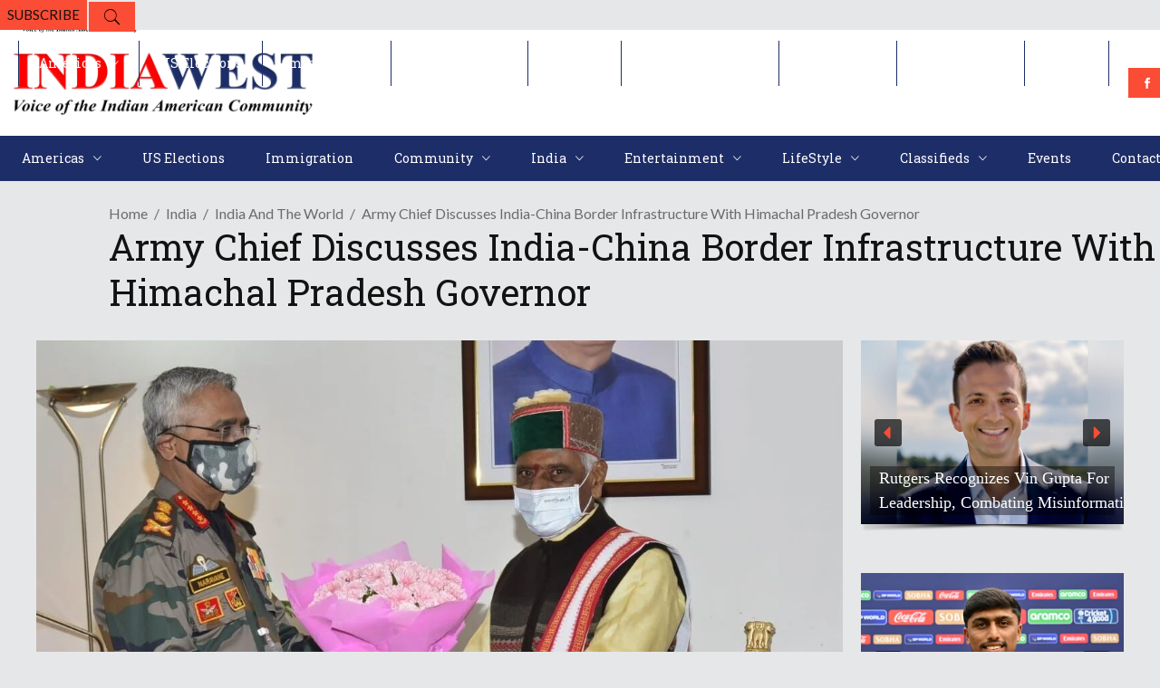

--- FILE ---
content_type: text/html; charset=utf-8
request_url: https://www.google.com/recaptcha/api2/aframe
body_size: 267
content:
<!DOCTYPE HTML><html><head><meta http-equiv="content-type" content="text/html; charset=UTF-8"></head><body><script nonce="Nrt5y57b6z9Ku_sRnUwyrQ">/** Anti-fraud and anti-abuse applications only. See google.com/recaptcha */ try{var clients={'sodar':'https://pagead2.googlesyndication.com/pagead/sodar?'};window.addEventListener("message",function(a){try{if(a.source===window.parent){var b=JSON.parse(a.data);var c=clients[b['id']];if(c){var d=document.createElement('img');d.src=c+b['params']+'&rc='+(localStorage.getItem("rc::a")?sessionStorage.getItem("rc::b"):"");window.document.body.appendChild(d);sessionStorage.setItem("rc::e",parseInt(sessionStorage.getItem("rc::e")||0)+1);localStorage.setItem("rc::h",'1768616314380');}}}catch(b){}});window.parent.postMessage("_grecaptcha_ready", "*");}catch(b){}</script></body></html>

--- FILE ---
content_type: application/javascript; charset=utf-8
request_url: https://fundingchoicesmessages.google.com/f/AGSKWxX-h8TBvT880vOBfXDDPrQmcX2pHzQKnS57HpnqbT2trtaJodOovqfmVb2qJ5u3ljKA6x5CeBz7GQcpe3RqU0Z-DIdRzGIqmwLS3Owom5sfkDDKq5yuiARc0RjpyI5tIFaPGUo7tf41bGyaCjtjTtVMPYpKEvbaJO4ENUj3gL48KWfG9C9AS4qiJW3V/_/original/ad_/ad_600_/adjs_/adlog.php?/google_afc.
body_size: -1293
content:
window['235662fd-a11a-4275-bf3a-7d31396f9330'] = true;